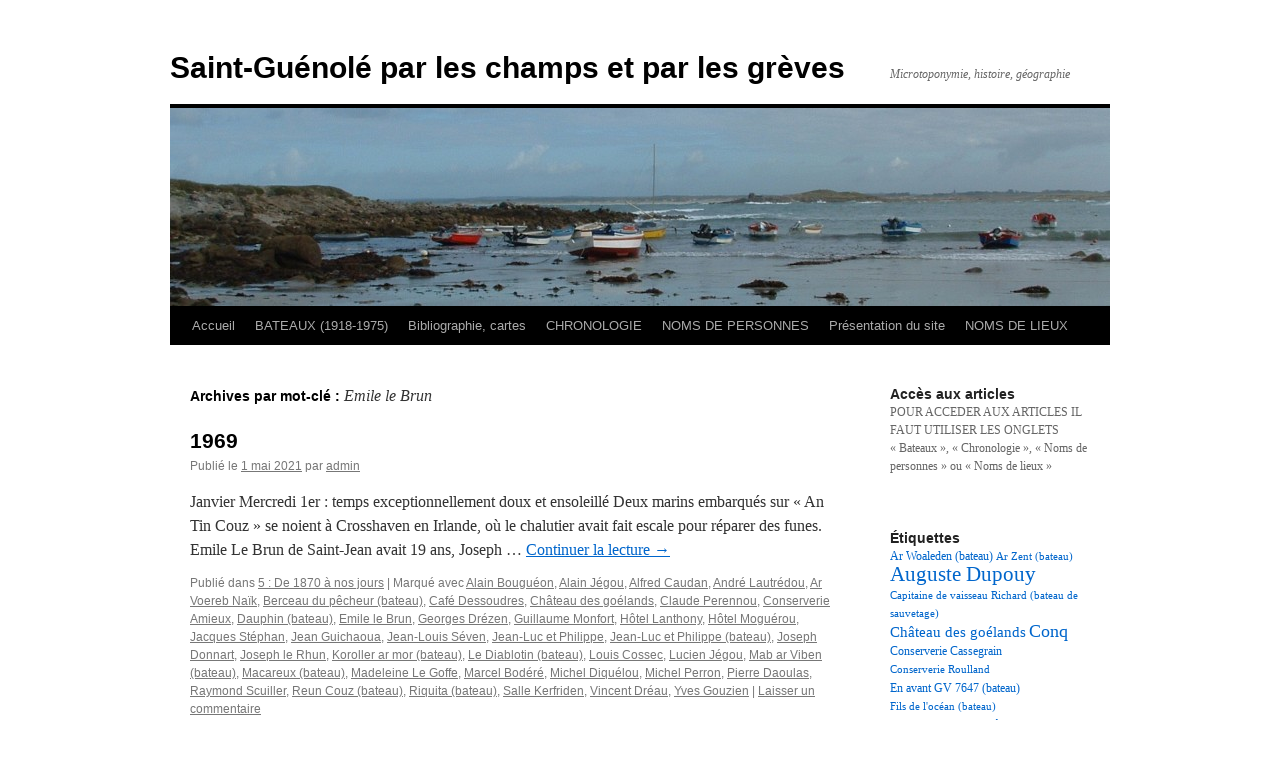

--- FILE ---
content_type: text/html; charset=UTF-8
request_url: http://saint-guenole.net/tag/emile-le-brun/
body_size: 7950
content:
<!DOCTYPE html>
<html lang="fr-FR">
<head>
<meta charset="UTF-8" />
<title>
Emile le Brun | Saint-Guénolé par les champs et par les grèves	</title>
<link rel="profile" href="http://gmpg.org/xfn/11" />
<link rel="stylesheet" type="text/css" media="all" href="http://saint-guenole.net/wp-content/themes/twentyten/style.css" />
<link rel="pingback" href="http://saint-guenole.net/xmlrpc.php">
<link rel='dns-prefetch' href='//s.w.org' />
<link rel="alternate" type="application/rss+xml" title="Saint-Guénolé par les champs et par les grèves &raquo; Flux" href="http://saint-guenole.net/feed/" />
<link rel="alternate" type="application/rss+xml" title="Saint-Guénolé par les champs et par les grèves &raquo; Flux des commentaires" href="http://saint-guenole.net/comments/feed/" />
<link rel="alternate" type="application/rss+xml" title="Saint-Guénolé par les champs et par les grèves &raquo; Flux de l’étiquette Emile le Brun" href="http://saint-guenole.net/tag/emile-le-brun/feed/" />
<!-- This site uses the Google Analytics by MonsterInsights plugin v7.14.0 - Using Analytics tracking - https://www.monsterinsights.com/ -->
<!-- Remarque : MonsterInsights n’est actuellement pas configuré sur ce site. Le propriétaire doit authentifier son compte Google Analytics dans les réglages de MonsterInsights.  -->
<!-- No UA code set -->
<!-- / Google Analytics by MonsterInsights -->
		<script type="text/javascript">
			window._wpemojiSettings = {"baseUrl":"https:\/\/s.w.org\/images\/core\/emoji\/11.2.0\/72x72\/","ext":".png","svgUrl":"https:\/\/s.w.org\/images\/core\/emoji\/11.2.0\/svg\/","svgExt":".svg","source":{"concatemoji":"http:\/\/saint-guenole.net\/wp-includes\/js\/wp-emoji-release.min.js?ver=5.1.21"}};
			!function(e,a,t){var n,r,o,i=a.createElement("canvas"),p=i.getContext&&i.getContext("2d");function s(e,t){var a=String.fromCharCode;p.clearRect(0,0,i.width,i.height),p.fillText(a.apply(this,e),0,0);e=i.toDataURL();return p.clearRect(0,0,i.width,i.height),p.fillText(a.apply(this,t),0,0),e===i.toDataURL()}function c(e){var t=a.createElement("script");t.src=e,t.defer=t.type="text/javascript",a.getElementsByTagName("head")[0].appendChild(t)}for(o=Array("flag","emoji"),t.supports={everything:!0,everythingExceptFlag:!0},r=0;r<o.length;r++)t.supports[o[r]]=function(e){if(!p||!p.fillText)return!1;switch(p.textBaseline="top",p.font="600 32px Arial",e){case"flag":return s([55356,56826,55356,56819],[55356,56826,8203,55356,56819])?!1:!s([55356,57332,56128,56423,56128,56418,56128,56421,56128,56430,56128,56423,56128,56447],[55356,57332,8203,56128,56423,8203,56128,56418,8203,56128,56421,8203,56128,56430,8203,56128,56423,8203,56128,56447]);case"emoji":return!s([55358,56760,9792,65039],[55358,56760,8203,9792,65039])}return!1}(o[r]),t.supports.everything=t.supports.everything&&t.supports[o[r]],"flag"!==o[r]&&(t.supports.everythingExceptFlag=t.supports.everythingExceptFlag&&t.supports[o[r]]);t.supports.everythingExceptFlag=t.supports.everythingExceptFlag&&!t.supports.flag,t.DOMReady=!1,t.readyCallback=function(){t.DOMReady=!0},t.supports.everything||(n=function(){t.readyCallback()},a.addEventListener?(a.addEventListener("DOMContentLoaded",n,!1),e.addEventListener("load",n,!1)):(e.attachEvent("onload",n),a.attachEvent("onreadystatechange",function(){"complete"===a.readyState&&t.readyCallback()})),(n=t.source||{}).concatemoji?c(n.concatemoji):n.wpemoji&&n.twemoji&&(c(n.twemoji),c(n.wpemoji)))}(window,document,window._wpemojiSettings);
		</script>
		<style type="text/css">
img.wp-smiley,
img.emoji {
	display: inline !important;
	border: none !important;
	box-shadow: none !important;
	height: 1em !important;
	width: 1em !important;
	margin: 0 .07em !important;
	vertical-align: -0.1em !important;
	background: none !important;
	padding: 0 !important;
}
</style>
	<link rel='stylesheet' id='wp-block-library-css'  href='http://saint-guenole.net/wp-includes/css/dist/block-library/style.min.css?ver=5.1.21' type='text/css' media='all' />
<link rel='stylesheet' id='wp-block-library-theme-css'  href='http://saint-guenole.net/wp-includes/css/dist/block-library/theme.min.css?ver=5.1.21' type='text/css' media='all' />
<link rel='stylesheet' id='monsterinsights-popular-posts-style-css'  href='http://saint-guenole.net/wp-content/plugins/google-analytics-for-wordpress/assets/css/frontend.min.css?ver=7.14.0' type='text/css' media='all' />
<link rel='stylesheet' id='twentyten-block-style-css'  href='http://saint-guenole.net/wp-content/themes/twentyten/blocks.css?ver=20181018' type='text/css' media='all' />
<link rel='https://api.w.org/' href='http://saint-guenole.net/wp-json/' />
<link rel="EditURI" type="application/rsd+xml" title="RSD" href="http://saint-guenole.net/xmlrpc.php?rsd" />
<link rel="wlwmanifest" type="application/wlwmanifest+xml" href="http://saint-guenole.net/wp-includes/wlwmanifest.xml" /> 
<meta name="generator" content="WordPress 5.1.21" />
<style type="text/css" id="custom-background-css">
body.custom-background { background-color: #ffffff; }
</style>
	</head>

<body class="archive tag tag-emile-le-brun tag-2562 custom-background">
<div id="wrapper" class="hfeed">
	<div id="header">
		<div id="masthead">
			<div id="branding" role="banner">
								<div id="site-title">
					<span>
						<a href="http://saint-guenole.net/" title="Saint-Guénolé par les champs et par les grèves" rel="home">Saint-Guénolé par les champs et par les grèves</a>
					</span>
				</div>
				<div id="site-description">Microtoponymie, histoire, géographie</div>

										<img src="http://saint-guenole.net/wp-content/uploads/2012/02/cropped-DSCF0055.jpg" width="940" height="198" alt="" />
								</div><!-- #branding -->

			<div id="access" role="navigation">
								<div class="skip-link screen-reader-text"><a href="#content" title="Aller au contenu">Aller au contenu</a></div>
								<div class="menu"><ul>
<li ><a href="http://saint-guenole.net/">Accueil</a></li><li class="page_item page-item-6456 page_item_has_children"><a href="http://saint-guenole.net/bateaux/">BATEAUX (1918-1975)</a>
<ul class='children'>
	<li class="page_item page-item-6625"><a href="http://saint-guenole.net/bateaux/a/">a</a></li>
	<li class="page_item page-item-9581"><a href="http://saint-guenole.net/bateaux/b/">b</a></li>
	<li class="page_item page-item-6629"><a href="http://saint-guenole.net/bateaux/c/">c</a></li>
	<li class="page_item page-item-6646"><a href="http://saint-guenole.net/bateaux/d/">d</a></li>
	<li class="page_item page-item-6648"><a href="http://saint-guenole.net/bateaux/e/">e</a></li>
	<li class="page_item page-item-6906"><a href="http://saint-guenole.net/bateaux/f/">f</a></li>
	<li class="page_item page-item-7550"><a href="http://saint-guenole.net/bateaux/g/">g</a></li>
	<li class="page_item page-item-6650"><a href="http://saint-guenole.net/bateaux/i/">i</a></li>
	<li class="page_item page-item-6652"><a href="http://saint-guenole.net/bateaux/j/">j</a></li>
	<li class="page_item page-item-8093"><a href="http://saint-guenole.net/bateaux/k/">k</a></li>
	<li class="page_item page-item-6659"><a href="http://saint-guenole.net/bateaux/l/">l</a></li>
	<li class="page_item page-item-6661"><a href="http://saint-guenole.net/bateaux/m/">m</a></li>
	<li class="page_item page-item-7254"><a href="http://saint-guenole.net/bateaux/n/">n</a></li>
	<li class="page_item page-item-6663"><a href="http://saint-guenole.net/bateaux/o/">o</a></li>
	<li class="page_item page-item-6665"><a href="http://saint-guenole.net/bateaux/p/">p</a></li>
	<li class="page_item page-item-11931"><a href="http://saint-guenole.net/bateaux/q/">q</a></li>
	<li class="page_item page-item-6667"><a href="http://saint-guenole.net/bateaux/r/">r</a></li>
	<li class="page_item page-item-6670"><a href="http://saint-guenole.net/bateaux/s/">s</a></li>
	<li class="page_item page-item-6816"><a href="http://saint-guenole.net/bateaux/t/">t</a></li>
	<li class="page_item page-item-6672"><a href="http://saint-guenole.net/bateaux/v/">v</a></li>
	<li class="page_item page-item-7740"><a href="http://saint-guenole.net/bateaux/w/">w</a></li>
	<li class="page_item page-item-9006"><a href="http://saint-guenole.net/bateaux/y/">y</a></li>
	<li class="page_item page-item-18015"><a href="http://saint-guenole.net/bateaux/z/">z</a></li>
</ul>
</li>
<li class="page_item page-item-1097"><a href="http://saint-guenole.net/bibliographie/">Bibliographie, cartes</a></li>
<li class="page_item page-item-4184 page_item_has_children"><a href="http://saint-guenole.net/chronologie/">CHRONOLOGIE</a>
<ul class='children'>
	<li class="page_item page-item-5907"><a href="http://saint-guenole.net/chronologie/les-annees-1840/">Les années 1840</a></li>
	<li class="page_item page-item-15170"><a href="http://saint-guenole.net/chronologie/test-les-annees-1850/">Les années 1850</a></li>
	<li class="page_item page-item-18847"><a href="http://saint-guenole.net/chronologie/annees-1860/">Les années 1860</a></li>
	<li class="page_item page-item-19223"><a href="http://saint-guenole.net/chronologie/les-annees-1870/">Les années 1870</a></li>
	<li class="page_item page-item-5912"><a href="http://saint-guenole.net/chronologie/les-annees-1910/">Les années 1910</a></li>
	<li class="page_item page-item-13164"><a href="http://saint-guenole.net/chronologie/les-annees-1920/">Les années 1920</a></li>
	<li class="page_item page-item-13060"><a href="http://saint-guenole.net/chronologie/les-annees-1930/">Les années 1930</a></li>
	<li class="page_item page-item-6433"><a href="http://saint-guenole.net/chronologie/les-annees-1940/">Les années 1940</a></li>
	<li class="page_item page-item-7435"><a href="http://saint-guenole.net/chronologie/les-annees-1950/">Les années 1950</a></li>
	<li class="page_item page-item-5929"><a href="http://saint-guenole.net/chronologie/les-annees-1960/">Les années 1960</a></li>
	<li class="page_item page-item-13166"><a href="http://saint-guenole.net/chronologie/les-annees-1970/">Les années 1970</a></li>
</ul>
</li>
<li class="page_item page-item-4562 page_item_has_children"><a href="http://saint-guenole.net/noms-de-personnes/">NOMS DE PERSONNES</a>
<ul class='children'>
	<li class="page_item page-item-13666"><a href="http://saint-guenole.net/noms-de-personnes/a-noms-de-personnes/">A (noms de personnes)</a></li>
	<li class="page_item page-item-12755"><a href="http://saint-guenole.net/noms-de-personnes/b-noms-de-personnes/">B (noms de personnes)</a></li>
	<li class="page_item page-item-12757"><a href="http://saint-guenole.net/noms-de-personnes/c-noms-de-personnes/">C (noms de personnes)</a></li>
	<li class="page_item page-item-12759"><a href="http://saint-guenole.net/noms-de-personnes/d-noms-de-personnes/">D (noms de personnes)</a></li>
	<li class="page_item page-item-12763"><a href="http://saint-guenole.net/noms-de-personnes/f-noms-de-personnes/">F (noms de personnes)</a></li>
	<li class="page_item page-item-12765"><a href="http://saint-guenole.net/noms-de-personnes/g-noms-de-personnes/">G (noms de personnes)</a></li>
	<li class="page_item page-item-12767"><a href="http://saint-guenole.net/noms-de-personnes/h-noms-de-personnes/">H (noms de personnes)</a></li>
	<li class="page_item page-item-12769"><a href="http://saint-guenole.net/noms-de-personnes/i-noms-de-personnes/">I (noms de personnes)</a></li>
	<li class="page_item page-item-12771"><a href="http://saint-guenole.net/noms-de-personnes/j-noms-de-personnes/">J (noms de personnes)</a></li>
	<li class="page_item page-item-12773"><a href="http://saint-guenole.net/noms-de-personnes/k-artistes-et-ecrivains/">K (noms de personnes)</a></li>
	<li class="page_item page-item-12777"><a href="http://saint-guenole.net/noms-de-personnes/l-noms-de-personnes/">L (noms de personnes)</a></li>
	<li class="page_item page-item-12782"><a href="http://saint-guenole.net/noms-de-personnes/m-noms-de-personnes/">M (noms de personnes)</a></li>
	<li class="page_item page-item-12784"><a href="http://saint-guenole.net/noms-de-personnes/n-noms-de-personnes/">N (noms de personnes)</a></li>
	<li class="page_item page-item-12786"><a href="http://saint-guenole.net/noms-de-personnes/o-noms-de-personnes/">O (noms de personnes)</a></li>
	<li class="page_item page-item-12788"><a href="http://saint-guenole.net/noms-de-personnes/p-noms-de-personnes/">P (noms de personnes)</a></li>
	<li class="page_item page-item-12790"><a href="http://saint-guenole.net/noms-de-personnes/q-noms-de-personnes/">Q (noms de personnes)</a></li>
	<li class="page_item page-item-12792"><a href="http://saint-guenole.net/noms-de-personnes/r-noms-de-personnes/">R (noms de personnes)</a></li>
	<li class="page_item page-item-12794"><a href="http://saint-guenole.net/noms-de-personnes/s-noms-de-personnes/">S (noms de personnes)</a></li>
	<li class="page_item page-item-12796"><a href="http://saint-guenole.net/noms-de-personnes/t-noms-de-personnes/">T (noms de personnes)</a></li>
	<li class="page_item page-item-12800"><a href="http://saint-guenole.net/noms-de-personnes/v-noms-de-personnes/">V (noms de personnes)</a></li>
	<li class="page_item page-item-12802"><a href="http://saint-guenole.net/noms-de-personnes/w-noms-de-personnes/">W (noms de personnes)</a></li>
	<li class="page_item page-item-12806"><a href="http://saint-guenole.net/noms-de-personnes/y-noms-de-personnes/">Y (noms de personnes)</a></li>
</ul>
</li>
<li class="page_item page-item-1695"><a href="http://saint-guenole.net/presentation-du-site/">Présentation du site</a></li>
<li class="page_item page-item-5834 page_item_has_children"><a href="http://saint-guenole.net/noms-de-lieux/">NOMS DE LIEUX</a>
<ul class='children'>
	<li class="page_item page-item-5836"><a href="http://saint-guenole.net/noms-de-lieux/a-2/">A</a></li>
	<li class="page_item page-item-5838"><a href="http://saint-guenole.net/noms-de-lieux/b-2/">B</a></li>
	<li class="page_item page-item-5842"><a href="http://saint-guenole.net/noms-de-lieux/c-2/">C</a></li>
	<li class="page_item page-item-5844"><a href="http://saint-guenole.net/noms-de-lieux/d/">D</a></li>
	<li class="page_item page-item-5846"><a href="http://saint-guenole.net/noms-de-lieux/e/">E</a></li>
	<li class="page_item page-item-5848"><a href="http://saint-guenole.net/noms-de-lieux/f/">F</a></li>
	<li class="page_item page-item-5851"><a href="http://saint-guenole.net/noms-de-lieux/g/">G</a></li>
	<li class="page_item page-item-5853"><a href="http://saint-guenole.net/noms-de-lieux/h/">H</a></li>
	<li class="page_item page-item-5855"><a href="http://saint-guenole.net/noms-de-lieux/i/">I</a></li>
	<li class="page_item page-item-5857"><a href="http://saint-guenole.net/noms-de-lieux/j/">J</a></li>
	<li class="page_item page-item-5859"><a href="http://saint-guenole.net/noms-de-lieux/k/">K</a></li>
	<li class="page_item page-item-5861"><a href="http://saint-guenole.net/noms-de-lieux/l/">L</a></li>
	<li class="page_item page-item-5863"><a href="http://saint-guenole.net/noms-de-lieux/m/">M</a></li>
	<li class="page_item page-item-5865"><a href="http://saint-guenole.net/noms-de-lieux/n/">N</a></li>
	<li class="page_item page-item-5867"><a href="http://saint-guenole.net/noms-de-lieux/o/">O</a></li>
	<li class="page_item page-item-5869"><a href="http://saint-guenole.net/noms-de-lieux/p/">P</a></li>
	<li class="page_item page-item-5871"><a href="http://saint-guenole.net/noms-de-lieux/q/">Q</a></li>
	<li class="page_item page-item-5873"><a href="http://saint-guenole.net/noms-de-lieux/r/">R</a></li>
	<li class="page_item page-item-5875"><a href="http://saint-guenole.net/noms-de-lieux/s/">S</a></li>
	<li class="page_item page-item-5877"><a href="http://saint-guenole.net/noms-de-lieux/t/">T</a></li>
	<li class="page_item page-item-5879"><a href="http://saint-guenole.net/noms-de-lieux/v/">V</a></li>
	<li class="page_item page-item-5881"><a href="http://saint-guenole.net/noms-de-lieux/y/">Y</a></li>
	<li class="page_item page-item-5883"><a href="http://saint-guenole.net/noms-de-lieux/z/">Z</a></li>
</ul>
</li>
</ul></div>
			</div><!-- #access -->
		</div><!-- #masthead -->
	</div><!-- #header -->

	<div id="main">

		<div id="container">
			<div id="content" role="main">

				<h1 class="page-title">
				Archives par mot-clé&nbsp;: <span>Emile le Brun</span>				</h1>





	
			<div id="post-15252" class="post-15252 post type-post status-publish format-standard hentry category-5-de-1870-a-nos-jours tag-alain-bougueon tag-alain-jegou tag-alfred-caudan tag-andre-lautredou tag-ar-voereb-naik tag-berceau-du-pecheur-bateau tag-cafe-dessoudres tag-chateau-des-goelands tag-claude-perennou tag-conserverie-amieux tag-dauphin-bateau tag-emile-le-brun tag-georges-drezen tag-guillaume-monfort tag-hotel-lanthony tag-hotel-moguerou tag-jacques-stephan tag-jean-guichaoua tag-jean-louis-seven tag-jean-luc-et-philippe tag-jean-luc-et-philippe-bateau tag-joseph-donnart tag-joseph-le-rhun tag-koroller-ar-mor-bateau tag-le-diablotin-bateau tag-louis-cossec tag-lucien-jegou tag-mab-ar-viben-bateau tag-macareux-bateau tag-madeleine-le-goffe tag-marcel-bodere tag-michel-diquelou tag-michel-perron tag-pierre-daoulas tag-raymond-scuiller tag-reun-couz-bateau tag-riquita-bateau tag-salle-kerfriden tag-vincent-dreau tag-yves-gouzien">
			<h2 class="entry-title"><a href="http://saint-guenole.net/1969-2/" rel="bookmark">1969</a></h2>

			<div class="entry-meta">
				<span class="meta-prep meta-prep-author">Publié le</span> <a href="http://saint-guenole.net/1969-2/" title="9 h 53 min" rel="bookmark"><span class="entry-date">1 mai 2021</span></a> <span class="meta-sep">par</span> <span class="author vcard"><a class="url fn n" href="http://saint-guenole.net/author/admin/" title="Afficher tous les articles par admin">admin</a></span>			</div><!-- .entry-meta -->

					<div class="entry-summary">
				<p>Janvier Mercredi 1er&nbsp;: temps exceptionnellement doux et ensoleillé Deux marins embarqués sur «&nbsp;An Tin Couz&nbsp;» se noient à Crosshaven en Irlande, où le chalutier avait fait escale pour réparer des funes. Emile Le Brun de Saint-Jean avait 19 ans, Joseph &hellip; <a href="http://saint-guenole.net/1969-2/">Continuer la lecture <span class="meta-nav">&rarr;</span></a></p>
			</div><!-- .entry-summary -->
	
			<div class="entry-utility">
									<span class="cat-links">
						<span class="entry-utility-prep entry-utility-prep-cat-links">Publié dans</span> <a href="http://saint-guenole.net/category/histoire/5-de-1870-a-nos-jours/" rel="category tag">5 : De 1870 à nos jours</a>					</span>
					<span class="meta-sep">|</span>
												<span class="tag-links">
					<span class="entry-utility-prep entry-utility-prep-tag-links">Marqué avec</span> <a href="http://saint-guenole.net/tag/alain-bougueon/" rel="tag">Alain Bouguéon</a>, <a href="http://saint-guenole.net/tag/alain-jegou/" rel="tag">Alain Jégou</a>, <a href="http://saint-guenole.net/tag/alfred-caudan/" rel="tag">Alfred Caudan</a>, <a href="http://saint-guenole.net/tag/andre-lautredou/" rel="tag">André Lautrédou</a>, <a href="http://saint-guenole.net/tag/ar-voereb-naik/" rel="tag">Ar Voereb Naïk</a>, <a href="http://saint-guenole.net/tag/berceau-du-pecheur-bateau/" rel="tag">Berceau du pêcheur (bateau)</a>, <a href="http://saint-guenole.net/tag/cafe-dessoudres/" rel="tag">Café Dessoudres</a>, <a href="http://saint-guenole.net/tag/chateau-des-goelands/" rel="tag">Château des goélands</a>, <a href="http://saint-guenole.net/tag/claude-perennou/" rel="tag">Claude Perennou</a>, <a href="http://saint-guenole.net/tag/conserverie-amieux/" rel="tag">Conserverie Amieux</a>, <a href="http://saint-guenole.net/tag/dauphin-bateau/" rel="tag">Dauphin (bateau)</a>, <a href="http://saint-guenole.net/tag/emile-le-brun/" rel="tag">Emile le Brun</a>, <a href="http://saint-guenole.net/tag/georges-drezen/" rel="tag">Georges Drézen</a>, <a href="http://saint-guenole.net/tag/guillaume-monfort/" rel="tag">Guillaume Monfort</a>, <a href="http://saint-guenole.net/tag/hotel-lanthony/" rel="tag">Hôtel Lanthony</a>, <a href="http://saint-guenole.net/tag/hotel-moguerou/" rel="tag">Hôtel Moguérou</a>, <a href="http://saint-guenole.net/tag/jacques-stephan/" rel="tag">Jacques Stéphan</a>, <a href="http://saint-guenole.net/tag/jean-guichaoua/" rel="tag">Jean Guichaoua</a>, <a href="http://saint-guenole.net/tag/jean-louis-seven/" rel="tag">Jean-Louis Séven</a>, <a href="http://saint-guenole.net/tag/jean-luc-et-philippe/" rel="tag">Jean-Luc et Philippe</a>, <a href="http://saint-guenole.net/tag/jean-luc-et-philippe-bateau/" rel="tag">Jean-Luc et Philippe (bateau)</a>, <a href="http://saint-guenole.net/tag/joseph-donnart/" rel="tag">Joseph Donnart</a>, <a href="http://saint-guenole.net/tag/joseph-le-rhun/" rel="tag">Joseph le Rhun</a>, <a href="http://saint-guenole.net/tag/koroller-ar-mor-bateau/" rel="tag">Koroller ar mor (bateau)</a>, <a href="http://saint-guenole.net/tag/le-diablotin-bateau/" rel="tag">Le Diablotin (bateau)</a>, <a href="http://saint-guenole.net/tag/louis-cossec/" rel="tag">Louis Cossec</a>, <a href="http://saint-guenole.net/tag/lucien-jegou/" rel="tag">Lucien Jégou</a>, <a href="http://saint-guenole.net/tag/mab-ar-viben-bateau/" rel="tag">Mab ar Viben (bateau)</a>, <a href="http://saint-guenole.net/tag/macareux-bateau/" rel="tag">Macareux (bateau)</a>, <a href="http://saint-guenole.net/tag/madeleine-le-goffe/" rel="tag">Madeleine Le Goffe</a>, <a href="http://saint-guenole.net/tag/marcel-bodere/" rel="tag">Marcel Bodéré</a>, <a href="http://saint-guenole.net/tag/michel-diquelou/" rel="tag">Michel Diquélou</a>, <a href="http://saint-guenole.net/tag/michel-perron/" rel="tag">Michel Perron</a>, <a href="http://saint-guenole.net/tag/pierre-daoulas/" rel="tag">Pierre Daoulas</a>, <a href="http://saint-guenole.net/tag/raymond-scuiller/" rel="tag">Raymond Scuiller</a>, <a href="http://saint-guenole.net/tag/reun-couz-bateau/" rel="tag">Reun Couz (bateau)</a>, <a href="http://saint-guenole.net/tag/riquita-bateau/" rel="tag">Riquita (bateau)</a>, <a href="http://saint-guenole.net/tag/salle-kerfriden/" rel="tag">Salle Kerfriden</a>, <a href="http://saint-guenole.net/tag/vincent-dreau/" rel="tag">Vincent Dréau</a>, <a href="http://saint-guenole.net/tag/yves-gouzien/" rel="tag">Yves Gouzien</a>				</span>
				<span class="meta-sep">|</span>
								<span class="comments-link"><a href="http://saint-guenole.net/1969-2/#respond">Laisser un commentaire</a></span>
							</div><!-- .entry-utility -->
		</div><!-- #post-## -->

		
	

			</div><!-- #content -->
		</div><!-- #container -->


		<div id="primary" class="widget-area" role="complementary">
			<ul class="xoxo">

<li id="text-4" class="widget-container widget_text"><h3 class="widget-title">Accès aux articles</h3>			<div class="textwidget"><p>POUR ACCEDER AUX ARTICLES IL FAUT UTILISER LES ONGLETS<br />
« Bateaux », « Chronologie », « Noms de personnes » ou « Noms de lieux »</p>
<p>&nbsp;</p>
</div>
		</li><li id="tag_cloud-3" class="widget-container widget_tag_cloud"><h3 class="widget-title">Étiquettes</h3><div class="tagcloud"><ul class='wp-tag-cloud' role='list'>
	<li><a href="http://saint-guenole.net/tag/ar-woaleden-bateau/" class="tag-cloud-link tag-link-547 tag-link-position-1" style="font-size: 8.958904109589pt;" aria-label="Ar Woaleden (bateau) (18 éléments)">Ar Woaleden (bateau)</a></li>
	<li><a href="http://saint-guenole.net/tag/ar-zent-bateau/" class="tag-cloud-link tag-link-2008 tag-link-position-2" style="font-size: 8.5753424657534pt;" aria-label="Ar Zent (bateau) (17 éléments)">Ar Zent (bateau)</a></li>
	<li><a href="http://saint-guenole.net/tag/auguste-dupouy/" class="tag-cloud-link tag-link-179 tag-link-position-3" style="font-size: 15.86301369863pt;" aria-label="Auguste Dupouy (43 éléments)">Auguste Dupouy</a></li>
	<li><a href="http://saint-guenole.net/tag/capitaine-de-vaisseau-richard-bateau-de-sauvetage/" class="tag-cloud-link tag-link-662 tag-link-position-4" style="font-size: 8.5753424657534pt;" aria-label="Capitaine de vaisseau Richard (bateau de sauvetage) (17 éléments)">Capitaine de vaisseau Richard (bateau de sauvetage)</a></li>
	<li><a href="http://saint-guenole.net/tag/chateau-des-goelands/" class="tag-cloud-link tag-link-1122 tag-link-position-5" style="font-size: 11.452054794521pt;" aria-label="Château des goélands (25 éléments)">Château des goélands</a></li>
	<li><a href="http://saint-guenole.net/tag/conq/" class="tag-cloud-link tag-link-290 tag-link-position-6" style="font-size: 13.753424657534pt;" aria-label="Conq (33 éléments)">Conq</a></li>
	<li><a href="http://saint-guenole.net/tag/conserverie-cassegrain/" class="tag-cloud-link tag-link-614 tag-link-position-7" style="font-size: 9.3424657534247pt;" aria-label="Conserverie Cassegrain (19 éléments)">Conserverie Cassegrain</a></li>
	<li><a href="http://saint-guenole.net/tag/conserverie-roulland/" class="tag-cloud-link tag-link-916 tag-link-position-8" style="font-size: 8pt;" aria-label="Conserverie Roulland (16 éléments)">Conserverie Roulland</a></li>
	<li><a href="http://saint-guenole.net/tag/en-avant-gv-7647-bateau/" class="tag-cloud-link tag-link-615 tag-link-position-9" style="font-size: 8.958904109589pt;" aria-label="En avant GV 7647 (bateau) (18 éléments)">En avant GV 7647 (bateau)</a></li>
	<li><a href="http://saint-guenole.net/tag/fils-de-locean-bateau/" class="tag-cloud-link tag-link-650 tag-link-position-10" style="font-size: 8pt;" aria-label="Fils de l&#039;océan (bateau) (16 éléments)">Fils de l&#039;océan (bateau)</a></li>
	<li><a href="http://saint-guenole.net/tag/gas-de-saint-gue-bateau/" class="tag-cloud-link tag-link-1265 tag-link-position-11" style="font-size: 10.876712328767pt;" aria-label="Gas de Saint-Gué (bateau) (23 éléments)">Gas de Saint-Gué (bateau)</a></li>
	<li><a href="http://saint-guenole.net/tag/hotel-de-bretagne/" class="tag-cloud-link tag-link-1288 tag-link-position-12" style="font-size: 8.5753424657534pt;" aria-label="Hôtel de Bretagne (17 éléments)">Hôtel de Bretagne</a></li>
	<li><a href="http://saint-guenole.net/tag/hotel-lanthony/" class="tag-cloud-link tag-link-589 tag-link-position-13" style="font-size: 9.7260273972603pt;" aria-label="Hôtel Lanthony (20 éléments)">Hôtel Lanthony</a></li>
	<li><a href="http://saint-guenole.net/tag/hotel-moguerou/" class="tag-cloud-link tag-link-611 tag-link-position-14" style="font-size: 11.260273972603pt;" aria-label="Hôtel Moguérou (24 éléments)">Hôtel Moguérou</a></li>
	<li><a href="http://saint-guenole.net/tag/ile-fougere/" class="tag-cloud-link tag-link-146 tag-link-position-15" style="font-size: 17.205479452055pt;" aria-label="Ile Fougère (50 éléments)">Ile Fougère</a></li>
	<li><a href="http://saint-guenole.net/tag/jacques-scuiller/" class="tag-cloud-link tag-link-1299 tag-link-position-16" style="font-size: 9.7260273972603pt;" aria-label="Jacques Scuiller (20 éléments)">Jacques Scuiller</a></li>
	<li><a href="http://saint-guenole.net/tag/jean-julien-lemordant/" class="tag-cloud-link tag-link-273 tag-link-position-17" style="font-size: 11.452054794521pt;" aria-label="Jean-Julien Lemordant (25 éléments)">Jean-Julien Lemordant</a></li>
	<li><a href="http://saint-guenole.net/tag/kerameil/" class="tag-cloud-link tag-link-60 tag-link-position-18" style="font-size: 13.753424657534pt;" aria-label="Kerameil (33 éléments)">Kerameil</a></li>
	<li><a href="http://saint-guenole.net/tag/kerbervet/" class="tag-cloud-link tag-link-59 tag-link-position-19" style="font-size: 16.438356164384pt;" aria-label="Kerbervet (46 éléments)">Kerbervet</a></li>
	<li><a href="http://saint-guenole.net/tag/kergarien/" class="tag-cloud-link tag-link-83 tag-link-position-20" style="font-size: 19.890410958904pt;" aria-label="Kergarien (69 éléments)">Kergarien</a></li>
	<li><a href="http://saint-guenole.net/tag/kerouil/" class="tag-cloud-link tag-link-68 tag-link-position-21" style="font-size: 21.232876712329pt;" aria-label="Kerouil (82 éléments)">Kerouil</a></li>
	<li><a href="http://saint-guenole.net/tag/kervilon/" class="tag-cloud-link tag-link-58 tag-link-position-22" style="font-size: 21.232876712329pt;" aria-label="Kervilon (83 éléments)">Kervilon</a></li>
	<li><a href="http://saint-guenole.net/tag/kervedal/" class="tag-cloud-link tag-link-56 tag-link-position-23" style="font-size: 18.164383561644pt;" aria-label="Kervédal (57 éléments)">Kervédal</a></li>
	<li><a href="http://saint-guenole.net/tag/krugen/" class="tag-cloud-link tag-link-233 tag-link-position-24" style="font-size: 12.219178082192pt;" aria-label="Krugen (27 éléments)">Krugen</a></li>
	<li><a href="http://saint-guenole.net/tag/la-chaumiere-du-pecheur-bateau/" class="tag-cloud-link tag-link-974 tag-link-position-25" style="font-size: 10.109589041096pt;" aria-label="La Chaumière du pêcheur (bateau) (21 éléments)">La Chaumière du pêcheur (bateau)</a></li>
	<li><a href="http://saint-guenole.net/tag/le-diablotin-bateau/" class="tag-cloud-link tag-link-2066 tag-link-position-26" style="font-size: 13.561643835616pt;" aria-label="Le Diablotin (bateau) (32 éléments)">Le Diablotin (bateau)</a></li>
	<li><a href="http://saint-guenole.net/tag/mab-ar-viben-bateau/" class="tag-cloud-link tag-link-1986 tag-link-position-27" style="font-size: 10.109589041096pt;" aria-label="Mab ar Viben (bateau) (21 éléments)">Mab ar Viben (bateau)</a></li>
	<li><a href="http://saint-guenole.net/tag/mab-mousse-bihan-bateau/" class="tag-cloud-link tag-link-594 tag-link-position-28" style="font-size: 10.493150684932pt;" aria-label="Mab Mousse Bihan (bateau) (22 éléments)">Mab Mousse Bihan (bateau)</a></li>
	<li><a href="http://saint-guenole.net/tag/menez-kerouil/" class="tag-cloud-link tag-link-174 tag-link-position-29" style="font-size: 11.835616438356pt;" aria-label="Menez Kerouil (26 éléments)">Menez Kerouil</a></li>
	<li><a href="http://saint-guenole.net/tag/mousse-bihan-iii-bateau/" class="tag-cloud-link tag-link-1328 tag-link-position-30" style="font-size: 8.5753424657534pt;" aria-label="Mousse Bihan III (bateau) (17 éléments)">Mousse Bihan III (bateau)</a></li>
	<li><a href="http://saint-guenole.net/tag/musee-prehistorique/" class="tag-cloud-link tag-link-185 tag-link-position-31" style="font-size: 8.5753424657534pt;" aria-label="Musée préhistorique (17 éléments)">Musée préhistorique</a></li>
	<li><a href="http://saint-guenole.net/tag/nholl-zent-bateau/" class="tag-cloud-link tag-link-1005 tag-link-position-32" style="font-size: 10.493150684932pt;" aria-label="N&#039;holl zent (bateau) (22 éléments)">N&#039;holl zent (bateau)</a></li>
	<li><a href="http://saint-guenole.net/tag/pen-ar-beg/" class="tag-cloud-link tag-link-277 tag-link-position-33" style="font-size: 8.5753424657534pt;" aria-label="Pen ar beg (17 éléments)">Pen ar beg</a></li>
	<li><a href="http://saint-guenole.net/tag/pen-ar-beg-bateau/" class="tag-cloud-link tag-link-992 tag-link-position-34" style="font-size: 8pt;" aria-label="Pen ar beg (bateau) (16 éléments)">Pen ar beg (bateau)</a></li>
	<li><a href="http://saint-guenole.net/tag/pierre-gueguen/" class="tag-cloud-link tag-link-993 tag-link-position-35" style="font-size: 8.5753424657534pt;" aria-label="Pierre Gueguen (17 éléments)">Pierre Gueguen</a></li>
	<li><a href="http://saint-guenole.net/tag/pors-carn/" class="tag-cloud-link tag-link-95 tag-link-position-36" style="font-size: 22pt;" aria-label="Pors Carn (91 éléments)">Pors Carn</a></li>
	<li><a href="http://saint-guenole.net/tag/poulbriel/" class="tag-cloud-link tag-link-164 tag-link-position-37" style="font-size: 14.520547945205pt;" aria-label="Poulbriel (36 éléments)">Poulbriel</a></li>
	<li><a href="http://saint-guenole.net/tag/rocher-du-prefet/" class="tag-cloud-link tag-link-165 tag-link-position-38" style="font-size: 12.794520547945pt;" aria-label="Rocher du préfet (29 éléments)">Rocher du préfet</a></li>
	<li><a href="http://saint-guenole.net/tag/silinou/" class="tag-cloud-link tag-link-142 tag-link-position-39" style="font-size: 8pt;" aria-label="Silinou (16 éléments)">Silinou</a></li>
	<li><a href="http://saint-guenole.net/tag/staviou/" class="tag-cloud-link tag-link-166 tag-link-position-40" style="font-size: 8pt;" aria-label="Staviou (16 éléments)">Staviou</a></li>
	<li><a href="http://saint-guenole.net/tag/tal-ifern/" class="tag-cloud-link tag-link-167 tag-link-position-41" style="font-size: 8.5753424657534pt;" aria-label="Tal ifern (17 éléments)">Tal ifern</a></li>
	<li><a href="http://saint-guenole.net/tag/thomas-donnard/" class="tag-cloud-link tag-link-296 tag-link-position-42" style="font-size: 8pt;" aria-label="Thomas Donnard (16 éléments)">Thomas Donnard</a></li>
	<li><a href="http://saint-guenole.net/tag/tirot-conserverie/" class="tag-cloud-link tag-link-1464 tag-link-position-43" style="font-size: 8.5753424657534pt;" aria-label="Tirot (conserverie) (17 éléments)">Tirot (conserverie)</a></li>
	<li><a href="http://saint-guenole.net/tag/tour-carree/" class="tag-cloud-link tag-link-108 tag-link-position-44" style="font-size: 17.397260273973pt;" aria-label="Tour carrée (52 éléments)">Tour carrée</a></li>
	<li><a href="http://saint-guenole.net/tag/viben/" class="tag-cloud-link tag-link-97 tag-link-position-45" style="font-size: 17.205479452055pt;" aria-label="Viben (50 éléments)">Viben</a></li>
</ul>
</div>
</li>			</ul>
		</div><!-- #primary .widget-area -->

	</div><!-- #main -->

	<div id="footer" role="contentinfo">
		<div id="colophon">



			<div id="footer-widget-area" role="complementary">

				<div id="first" class="widget-area">
					<ul class="xoxo">
						<li id="categories-3" class="widget-container widget_categories"><h3 class="widget-title">Catégories</h3>		<ul>
				<li class="cat-item cat-item-38"><a href="http://saint-guenole.net/category/histoire/1-la-prehistoire-et-la-protohistoire/" >1 : La préhistoire et la protohistoire</a>
</li>
	<li class="cat-item cat-item-37"><a href="http://saint-guenole.net/category/histoire/2-l-antiquite-et-le-haut-moyen-age/" >2 : L&#039;Antiquité et le Haut Moyen Age</a>
</li>
	<li class="cat-item cat-item-36"><a href="http://saint-guenole.net/category/histoire/3-de-1000-a-1596/" >3 : de 1000 à 1596</a>
</li>
	<li class="cat-item cat-item-35"><a href="http://saint-guenole.net/category/histoire/4-de-1596-a-1869/" >4 : De 1596 à 1869</a>
</li>
	<li class="cat-item cat-item-34"><a href="http://saint-guenole.net/category/histoire/5-de-1870-a-nos-jours/" >5 : De 1870 à nos jours</a>
</li>
	<li class="cat-item cat-item-2448"><a href="http://saint-guenole.net/category/artistes/" >Artistes</a>
</li>
	<li class="cat-item cat-item-1292"><a href="http://saint-guenole.net/category/bateaux/" >Bateaux</a>
</li>
	<li class="cat-item cat-item-40"><a href="http://saint-guenole.net/category/chemins/" >Chemins</a>
</li>
	<li class="cat-item cat-item-41"><a href="http://saint-guenole.net/category/constructions/" >Constructions</a>
</li>
	<li class="cat-item cat-item-49"><a href="http://saint-guenole.net/category/constructions/constructions-diverses/" >Constructions diverses</a>
</li>
	<li class="cat-item cat-item-45"><a href="http://saint-guenole.net/category/constructions/eglises-chapelles-et-croix/" >Eglises, chapelles et croix</a>
</li>
	<li class="cat-item cat-item-43"><a href="http://saint-guenole.net/category/constructions/hotels/" >Hôtels</a>
</li>
	<li class="cat-item cat-item-30"><a href="http://saint-guenole.net/category/les-sept-villages-de-saint-guenole/" >Les sept villages de Saint-Guénolé</a>
</li>
	<li class="cat-item cat-item-32"><a href="http://saint-guenole.net/category/lexique/" >Lexique</a>
</li>
	<li class="cat-item cat-item-46"><a href="http://saint-guenole.net/category/constructions/manoirs/" >Manoirs</a>
</li>
	<li class="cat-item cat-item-47"><a href="http://saint-guenole.net/category/constructions/moulins/" >Moulins</a>
</li>
	<li class="cat-item cat-item-39"><a href="http://saint-guenole.net/category/patronyme/" >Patronymes</a>
</li>
	<li class="cat-item cat-item-31"><a href="http://saint-guenole.net/category/proprietes-et-chefrentes-avant-1789/" >Propriétés et chefrentes (avant 1789)</a>
</li>
	<li class="cat-item cat-item-42"><a href="http://saint-guenole.net/category/constructions/residences-villas/" >Résidences, villas&#8230;</a>
</li>
	<li class="cat-item cat-item-162"><a href="http://saint-guenole.net/category/rochers/" >Rochers</a>
</li>
	<li class="cat-item cat-item-1"><a href="http://saint-guenole.net/category/uncategorized/" >Uncategorized</a>
</li>
	<li class="cat-item cat-item-44"><a href="http://saint-guenole.net/category/constructions/usines/" >Usines</a>
</li>
		</ul>
			</li>					</ul>
				</div><!-- #first .widget-area -->




			</div><!-- #footer-widget-area -->

			<div id="site-info">
				<a href="http://saint-guenole.net/" title="Saint-Guénolé par les champs et par les grèves" rel="home">
					Saint-Guénolé par les champs et par les grèves				</a>
							</div><!-- #site-info -->

			<div id="site-generator">
								<a href="https://wordpress.org/" class="imprint" title="Plate-forme de publication personnelle à la pointe de la sémantique">
					Fièrement propulsé par WordPress				</a>
			</div><!-- #site-generator -->

		</div><!-- #colophon -->
	</div><!-- #footer -->

</div><!-- #wrapper -->

<script type='text/javascript' src='http://saint-guenole.net/wp-includes/js/wp-embed.min.js?ver=5.1.21'></script>
</body>
</html>
